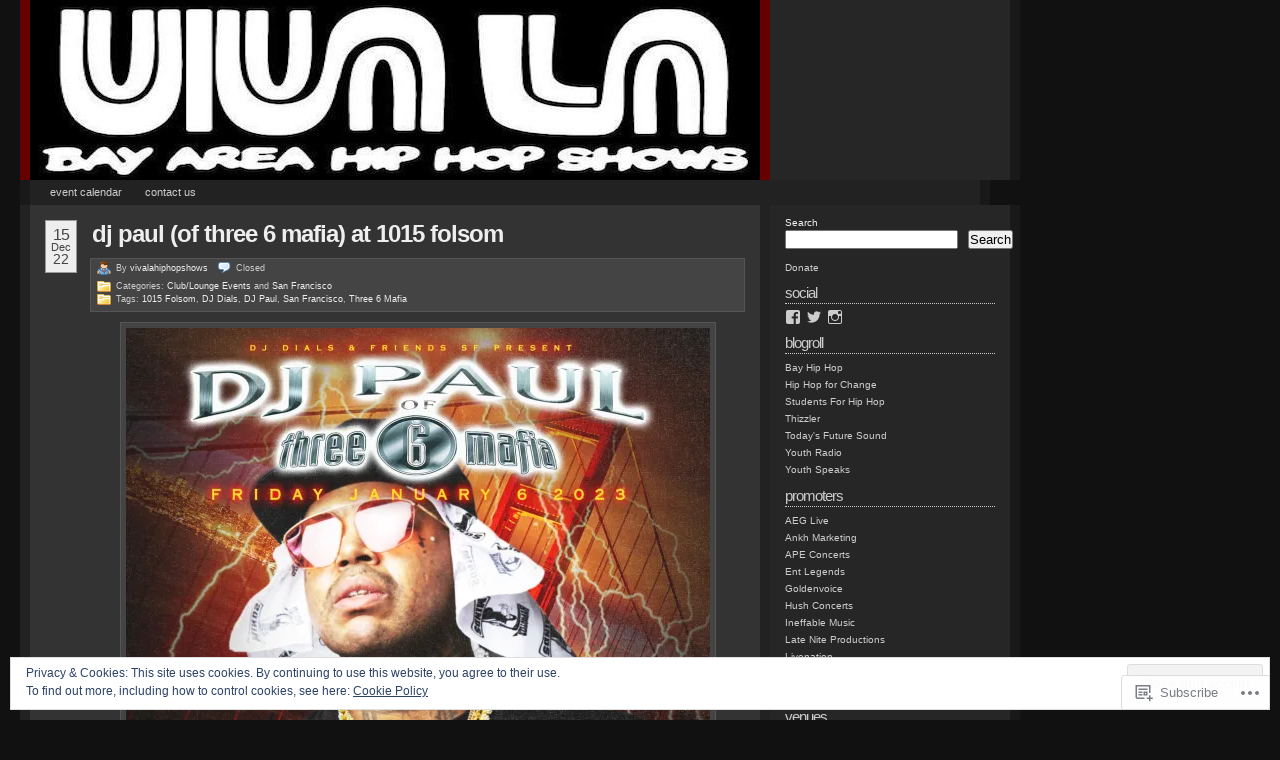

--- FILE ---
content_type: text/css;charset=utf-8
request_url: https://vivalahiphop.com/_static/??-eJx9jl0KAjEMhC9kjD8r6oN4lrYba6XdliZl9fZGRUSUfQkzw3xMcCzg8iA0CKYGJTYfBkaXK2meihHURqI+GIqUtDZ3zDP8j42h9ySK81uD0HUaKToD1pZKzKA3hZZAzrrFP9wrxtIsVuqzsZEgBiFkuUWamqlkY/Yq/fO5j52CPGWI2RkJefgycIom1Ad6TIflttt06/1usbrcAQS4fQg=&cssminify=yes
body_size: 9463
content:


.wp-playlist-light {
	color: #000;
}

.wp-playlist-light .wp-playlist-item {
	color: #333;
}

.wp-playlist-light .wp-playlist-playing {
	background: #fff;
	color: #000;
}

.wp-playlist-dark .wp-playlist-item .wp-playlist-caption {
	color: #fff;
}

.wp-playlist-caption {
	display: block;
}

.widget.widget_text {
	word-wrap: break-word;
}

.widget.widget_text ul,
.widget.widget_text ol {
	margin-bottom: 1em;
	margin-left: .875em;
	padding-left: .875em;
}

.widget.widget_text li ul,
.widget.widget_text li ol {
	margin-top: 0;
	margin-bottom: 0;
	padding-bottom: 0;
	padding-top: 0;
}

.widget.widget_text ul {
	list-style: disc outside none;
}

.widget.widget_text ol {
	list-style: decimal outside none;
}

.widget.widget_text ul li,
.widget.widget_text ol li {
	border: 0;
	list-style: inherit;
	margin: 0;
	padding: 0;
	text-align: left;
}

.widget.widget_text ul li:before {
	content: "";
}

.widget.widget_text p {
	margin-bottom: 1em;
}
.bbp-staff-role {
	color: #f1831e;
}

.bbp-a8c-reply {
	background: #e9eff3 !important;
	border: 1px solid #c8d7e1;
	width: 98% !important;
}




html { 
	
	overflow-y: scroll;
	
	height: 100%;
	filter: expression(document.execCommand("BackgroundImageCache", false, true));
	margin-bottom: 0.1em;
}

* {
	margin: 0px;
	padding: 0px;
}

body {
	background: #111;
	color: #444;
	font: 62.5% 'Lucida Grande', Verdana, Arial, Sans-Serif; 
	margin: 0px 0px 0px 20px;
}



img { border: 0px; }


img { behavior: url(/wp-content/themes/pub/redoable-lite/pngbehavior.htc); }

a img, :link img, :visited img { border: none }



h1 { 
	color: #FFFFFF;
	font-family: "Century Gothic", "Lucida Grande", Verdana, Arial;
	font-size: 5em;
	font-weight: normal;
	margin: 0px;
	padding: 0px;
}

h1, h1 a, h1 a:hover, h1 a:visited,
#header .description {
	color: white;
	text-decoration: none;
}

h1 a:hover { text-decoration: underline; }

h2, h3, h4 { font-family: 'Trebuchet MS', Verdana, Sans-Serif; }

h2 { 
	background: #292929;
	color: #CCC;
	font-size: 2.4em;
	font-weight: bold;
	letter-spacing: -1px;
	padding: 5px 15px 5px 15px;
	text-align: left;
	text-transform: lowercase;
}

#primary h3, #primary h4, .single #primary .redo-asides h3,
#primaryFirst h3, #primaryFirst h4, .single #primaryFirst .redo-asides h3 {
	
	font-size: 2.4em;
	font-weight: normal;
	letter-spacing: -1px;
}

#primary .entry-content h2, #primaryFirst .entry-content h2 {
	background: none;
	color: #CCC;
	font-size: 2.2em;
	font-weight: bold;
	letter-spacing: -1px;
	margin: 10px 0px;
	padding: 0px;
	text-align: left;
}

#primary .entry-content h3, #primaryFirst .entry-content h3 {
	font-size: 1.8em;
	font-weight: normal;
	margin-bottom: 10px;
}

#primary .entry-content h4, #primaryFirst .entry-content h4 {
	font-size: 1.5em;
	font-weight: normal;
	margin-bottom: 5px;
}

#primary .redo-asides h3, #primaryFirst .redo-asides h3 {
	font-size: 1.6em;
	font-weight: normal;
}

body.page .entry-content h3 {
	display: block;
	font-size: 1.7em;
	padding: 0px;
}

body.page .entry-content h4 {
	display: block;
	font-size: 1.5em;
	padding: 0px;
}

h2, h2 a, h2 a:visited { color: #CCC; }

h3, h3 a, h3 a:visited,
h4, h4 a, h4 a:visited { color: #888; }

h2, h2 a, h2 a:hover, h2 a:visited { color: #CCC; }

h3, h3 a, h3 a:hover, h3 a:visited,
h4, h4 a, h4 a:hover, h4 a:visited { text-decoration: none; }

h2 a:hover, h2 span a:hover {
	color: #E00 !important;
	text-decoration: none !important;
}

h3.entry-title {
	color: #eee;
	display: inline;
	font-family: Helvetica, Arial, sans-serif;
	font-size: 24px;
	font-weight: bold !important;
	letter-spacing: -1px;
	text-transform: lowercase;
}

h3.entry-title a {
	border-bottom: none !important;
	color: #eee !important;
}

h3.entry-title a:hover {
	color: #CCC !important;
	text-decoration: none!important;
}



#header .description { 
	font-size: 1em;
	margin: 0 40px;
}

#header {
	background: #111;
	height: 180px;
	width: 750px;
}

#header_content {
	background: #900;
	border-left: 10px solid #600;
	border-right: 10px solid #600;
	color: #fff;
	height: 180px;
    margin: 0px !important;
	position: relative;
}

#header_middle {
	height: 180px;
	margin: 0px 0px 0px 10px;
}

#header_content a {
    background: #262626;
	color: #FFF;
    text-decoration: none !important;
}

#header_content a:hover {
	background: #333;
	color: #FFF;
	text-decoration: none !important;
}

#header_content .current_page_item a { background: #333; }

#header_content .current_page_item a:hover { background: #393939; }

#header_content #title a { background: none; }



#title { float: left; }

#title a {
	display: block;
	height: 37px;
	line-height: 37px;
	padding: 123px 20px 20px 20px;
}

#title a:hover { background: none; }



ul.menu {
	bottom: 0px;
	left: 20px;
	margin: 0px;
	padding: 0px;
	position: absolute;
	width: 90%;
}

ul.menu li { margin: 0px; }

ul.menu,
ul.menu li a { padding: 5px 15px 6px; }

ul.menu li a {
	color: #FFFFFF;
	font-size: 1em;
	margin: 0px;
}

ul.menu li a:hover {
	background: #333;
	color: #eee !important;
	text-decoration: none;
}

ul.menu li.current_page_item a,
ul.menu li.current_page_item a:hover {
	background: white;
	color: #444 !important;
	text-decoration: none;
}

.admintab {
	position: absolute;
	right: 0px;
}

* html .admintab { padding: 5px 15px 6px }	

#menu {
	bottom: 0px;
    font-size: 1.1em;
	list-style-image: none;
    list-style-type: none;
	position: absolute;
	right: 0px;
	text-transform: lowercase;
}

#menu li { width: 250px; }

#menu a {
	border-left: 10px solid #600;
	border-right: 10px solid #191919;
	display: block;
    font-size: 1em;
	height: 25px;
	line-height: 25px;
	_line-height: 25px;
	padding: 0px 0px 0px 15px;
	text-align: left;
	width: 225px;
}

#menu a:hover {
	border-left: 10px solid #700;
	border-right: 10px solid #292929;
	padding: 0px 0px 0px 15px;
	width: 225px;
}

#menu .current_page_item a {
	border-left: 10px solid #600;
	border-right: 10px solid #222;
	padding: 0px 0px 0px 15px;
	width: 225px;
}

#menu .current_page_item a:hover {
	border-left: 10px solid #800;
	border-right: 10px solid #333;
	padding: 0px 0px 0px 15px;
	width: 225px;
}

#alt_menu {
	background: #222222;
	border-left: 10px solid #191919;
	border-right: 10px solid #191919;
    font-size: 1.1em;
    list-style-type: none;
	list-style-image: none;
	padding: 0px 0px 0px 10px;
	text-transform: lowercase;
	width: 970px;
}

#alt_menu li { display: inline; }

#alt_menu a {
    font-size: 1em;
	height: 25px;
	line-height: 25px;
	_line-height: 25px;
	margin: 0px 10px 0px 10px;
	padding: 5px 0;
	text-align: left;
}
.navigation-menu li {
	position: relative;
}
.navigation-menu ul ul {
	background: #222;
	display: none;
	position: absolute;
	top: 18px;
	left: 0;
	float: left;
	z-index: 99999;
	width: 110px;
	-webkit-box-shadow: 1px 1px 3px #111;
	-moz-box-shadow: 1px 1px 3px #111;
	box-shadow: 1px 1px 3px #111;
}
.navigation-menu ul ul li {
	display: block !important;
}
.navigation-menu ul#alt_menu ul a {
	display: block;
	width: 90px;
	margin: 0;
	padding: 8px 10px;
	height: auto;
	line-height: 16px;
}
.navigation-menu ul ul ul {
	left: 100%;
	top: 0;
}
.navigation-menu ul li:hover > ul {
	display: block;
}
.navigation-menu ul li.current_page_item > a,
.navigation-menu ul li.current_page_parent > a,
.navigation-menu ul li.current_page_ancestor > a,
.navigation-menu ul li.current-cat > a,
.navigation-menu ul li.current-menu-ancestor > a,
.navigation-menu ul li.current-menu-item > a {
	color: #666;
	background: #2a2a2a;
}



#rightcolumn {
	background: #262626;
	border-right: 10px solid #191919;
	min-height: 100%;
	position: absolute;
	right: -250px;
	top: 0px;
	width: 240px;
}

.rightmargin { margin-right: 200px !important; }

#rightcolumnheader {
	background: #262626;
	border-right: 10px solid #191919;
	height:180px;
	position: absolute;
	right: -260px;
	top: 0px;
	width: 240px;
}

#rightcolumnfooter {
	background: #262626;
	border-right: 10px solid #191919;
	height:30px;
	padding: 15px 0px 15px 0px;
	position: absolute;
	right: -260px;
	text-align: center;
	top: 0px;
	width: 240px;
}



#middlecolumn {
	background: #333;
	border-left: 10px solid #222;
	border-right: 10px solid #222;
	margin: 0px;
	min-height: 100%;
}



#leftcolumn {
	background: #303030;
	border-left: 1px solid #2C2C2C;
	border-right: 10px solid #222;
	min-height: 100%;
	position: absolute;
	right: 0px;
	top: 0px;
	width: 200px;
}



#firefox_check {
	background: #950;
	border-left: 10px solid #730;
	border-right: 10px solid #730;
	color: #FFF;
	font-family: "Century Gothic", "Lucida Grande", Verdana, Arial;
	font-size: 3em;
	margin: 0px;
	padding: 10px;
	width: 960px;
}

#firefox_check a { color: #FFF; }

#firefox_check a:hover { color: #FC0; }

#firefox_check img {
	margin-right: 30px;
	vertical-align: middle;
}



#primaryFirst {
	display: inline;
	margin: 0px 210px 0px 150px;
	padding: 0px;
}

#primary {
	display: inline;
	margin: 0px 210px 0px 150px;
	padding: 0px;
}

#page {
	margin: 0px !important;
	padding: 0px !important;
	position: relative;
	text-align: left;
	width: 750px;
}

#primary.primaryPage {
	white-space: normal;
	width: 840px;
}



.secondary { 
	color: #EEE;
	float: left;
	font-size: 1em;
	line-height: 1.5em;
	padding: 10px 15px 15px 15px;
	width: 210px;
}

.tertiary {
	color: #666;
	font-size: 1em;
	line-height: 1.5em;
	margin-left: auto;
	padding-top: 50px;
	width: 200px;
}

.secondary h2, .tertiary h2 { 
	background: none;
	border-bottom: 1px dotted #CCC;
	color: #CCC;
	display: block;
	font-size: 1.5em;
	font-weight: normal;
	padding: 0px 0px 3px 0px !important;
	margin: 0px;
	text-align: left;
	text-transform: lowercase;
	width: 100%;
}

.secondary div, .tertiary div {
	margin: 0px;
	padding: 0px;
	position: relative;
}

.secondary .redo-asides {
	margin: 0px;
	padding: 0px 0px 10px;
	word-spacing: -1px;
}

.secondary .redo-asides p { display: inline; }

.secondary .redo-asides .metalink { padding-left: 0px; }

.secondary span a, .tertiary span a { margin-left: 0px; }

.tertiary div.module { margin: 0px 15px;}

.secondary div.module { margin-bottom: 1em; }

.secondary div#sidenotes.module, .tertiary div#sidenotes.module { margin: 0px !important; }

.secondary ul, .tertiary ul { padding-top: 5px; }




.sb-pagemenu ul { margin-left: 10px; }

.sb-pagemenu ul ul { margin-top: 2px; }

.sb-pagemenu ul ul .page_item {
	margin-left: 10px;
	padding: 0pc;
}



.entry-head { margin-top: 0px; clear: both; }

.single #primary .redo-asides .entry-content, .single #primaryFirst .redo-asides .entry-content {
	color: #333;
	font-size: 1.2em;
}

.hentry {
	margin: 0;
	padding: 15px 15px 15px 15px;
	position: relative;
}

.entry-content {
	color: #EEEEEE;
	font-size: 1.2em;
	line-height: 1.8em;
	margin-left: 45px;
	text-align: justify;
}
.sticky .entry-content {
	background: #444;
	border: 1px solid #555;
	padding: 0 10px;
	margin-top: 5px;
}
.page-content { margin-left: 0px !important; }

.entry-content p,
.entry-content ul,
.entry-content ol,
.entry-content div,
.entry-content blockquote { margin: 10px auto; }

.redo-asides .entry-content p,
.redo-asides .entry-content ul,
.redo-asides .entry-content ol,
.redo-asides .entry-content div,
.redo-asides .entry-content blockquote { margin: 5px auto; }

.single .redo-asides .entry-content p,
.single .redo-asides .entry-content ul,
.single .redo-asides .entry-content ol,
.single .redo-asides .entry-content div,
.single .redo-asides .entry-content blockquote { margin: 10px auto; }



.lentry {
	background: #393939;
	border-bottom: 1px solid #303030;
	border-top: 1px solid #303030;
	margin: 0px;
	padding: 15px 15px 15px 15px;
	position: relative;
}

.link-title {
	color: #777777;
	line-height: 1.3em;
	margin-bottom: 8px;
	padding-left: 45px;
}

.link-title a {
	color: #EEEEEE;
	font-weight: bold;
}

.link-header {
	bottom: -8px;
	color: #333333;
	font-family: "Century Gothic", "Lucida Grande", Verdana, Arial;
	font-size: 3em;
	font-weight: bold;
	float: right;
	position: absolute;
	right: 7px;
}




#primary .metalink a, #primary .metalink a:visited,
#primaryFirst .metalink a, #primaryFirst .metalink a:visited,
.secondary .metalink a, .secondary .metalink a:visited,
.secondary span a, .secondary span a:visited,
.tertiary .metalink a, .secondary .metalink a:visited,
.tertiary span a, .tertiary span a:visited {
	color: #999;
	font-weight: normal;
}

#primary .hentry .entry-head .metalink, #primaryFirst .hentry .entry-head .metalink {
	font-size: 1.8em;
	letter-spacing: -1px;
	margin-left: 15px;
	text-transform: lowercase;
}

#primary .redo-asides .entry-head .metalink, #primaryFirst .redo-asides .entry-head .metalink { font-size: 1.4em; }

body.page .entry-edit {
	margin-top: -25px;
	position: absolute;
	right: 180px;
}

.entry-edit {
	background: url(/wp-content/themes/pub/redoable-lite/images/pencil.png) left center no-repeat;
	padding: 2px 0px 2px 20px ;
}

.comment-edit a {
	background: url(/wp-content/themes/pub/redoable-lite/images/comment_edit.png) left center no-repeat;
	border: none;
	height: 16px;
	margin-left: 1em;
	padding: 2px 2px 2px 23px;
}

.entry-category {
	background: url(/wp-content/themes/pub/redoable-lite/images/folder.png) left center no-repeat;
	display: inline;
	margin-right: 1em;
	padding: 2px 0px 2px 20px;
}

.meta-column {
	position: absolute;
	right: 15px;
	top: 40px;
	width: 185px;
}

.entry-meta { 
	background: #444;
	border: 1px solid #555;
	color: #CCC;
	display: block;
	font-size: 0.9em;
	line-height: 1.5em;
	margin-left: 45px;
	margin-top: 10px;
	padding: 0px 0px;
}

.page-meta { 
	background: #444;
	border: 1px solid #555;
	color: #CCC;
	display: block;
	font-size: 0.9em;
	line-height: 1.5em;
	margin: 0px;
	padding: 0px 0px;
}

.entry-meta .meta-row { margin: 3px 5px 5px 5px;}

.page-meta .meta-row { margin: 3px 5px 5px 5px; }

.entry-meta a, .page-meta a, .comment-meta a { color: #EEE; }

.chronodata {
	background: url(/wp-content/themes/pub/redoable-lite/images/time.png) left center no-repeat;
	padding: 2px 0px 2px 20px ;
}

.authordata {
	background: url(/wp-content/themes/pub/redoable-lite/images/author.png) left center no-repeat;
	padding: 2px 0px 2px 20px ;
}

.commentslink {
	background: url(/wp-content/themes/pub/redoable-lite/images/comment.png) left center no-repeat;
	margin: 0px 5px;
	padding: 2px 0px 2px 20px;
}

.quoter_comment {
	background: url(/wp-content/themes/pub/redoable-lite/images/comment.png) left center no-repeat;
	margin-left: 5px;
	padding: 2px 0px 2px 20px;
}

.entry-tags {
	background: url(/wp-content/themes/pub/redoable-lite/images/tag_blue.png) left center no-repeat;
	padding: 2px 0px 2px 20px;
}

.word-count {
	background: url(/wp-content/themes/pub/redoable-lite/images/newspaper.png) left center no-repeat;
	margin-right: 1em;
	padding: 2px 0px 2px 20px;
}

.page-views {
	background: url(/wp-content/themes/pub/redoable-lite/images/chart_bar.png) left center no-repeat;
	margin-right: 1em;
	padding: 2px 0px 2px 20px;
}

.metalinks { margin-top: 3px; }

.sidenote-date { margin-right: 10px; }

.editLink {
	background: url(/wp-content/themes/pub/redoable-lite/images/pencil.png) left center no-repeat;
	display: inline;
	margin-left: 5px;
	padding: 10px 0px 2px 20px ;
}

.page-meta .authordata { margin-right: 5px; }

.page-meta .word-count {
	margin: 0px 5px;
}




.feedicon { 
	border: 0px !important;
	padding: 0px !important;
}

.feedlink img { 
	border: none;
	float: right;
	height: 16px;
	width: 16px;
}



.sidenote {
	color: #EEE;
	font-size: 1em;
	float: left;
	line-height: 1.5em;
	margin: 0px;
}

.sidenote h2 { 
	background: none;
	border-bottom: none !important;
	color: #CCC;
	display: block;
	font-size: 2em !important;
	font-weight: normal !important;
	margin-bottom: 5px;
	padding: 0px !important;
	text-align: left;
	text-transform: lowercase;
	width: 100%;
}

.sidenote h2 a {
	background-image: url(/wp-content/themes/pub/redoable-lite/images/note_go.png);
	background-repeat: no-repeat;
	background-position: right bottom;
	color:#CCC !important;
	padding-right: 20px;
}

.sidenote h2 a:hover { color: #D00 !important; }

.sidenote div {
	margin: 0px;
	padding: 0px;
}

.sidenote .hentry {
	padding: 0px 15px 15px 15px;
	text-align: justify;
}



#pinglist {
	background: #363636;
	border: 1px dotted #606060;
	font-size: 1.2em;
	margin: 10px 0px 10px;
	padding: 0px;
}

#pinglist li {
	list-style: none;
	margin-left: 40px;
	padding: 7px 0px;
}

#pinglist li small {
	display: block;
	font-size: 0.8em;
}

#pinglist li .counter { display: none; }

#pinglist li span.favatar img {
	border: none;
	float: left;
	margin-left: -25px;
	padding: 0px;
}

#pinglist li img {
	border: none;
	padding: 0px;
}



.comments,
#respond {
	margin: 0px 15px;
	padding: 0px;
	position: relative;
	text-align: left;
}

.comment-meta {
	float: none;
	margin: 0px 15px 0px 0px;
}

.comment-login,
.comment-welcomeback,
.comment-notes {
	color: #777;
	margin-top: 15px;
}
.comment-notes {
	margin-bottom: 10px;
}

#comment-personaldetails { margin-top: 10px; }

#leavecomment, .comments #loading {
	color: #ddd;
	font-size: 2em;
	letter-spacing: -2px;
	margin: 30px 0px 20px !important;
	text-align: center;
}

.comments #loading { margin-top: 20px !important; }

.comments #error {
	background-color: #FFFF99;
	color: #FF0000;
	line-height: 2.0;
	padding: 5px;
}

.comments #commentload {
	float: right;
	padding-top: 3px;
	vertical-align: middle;
}

#respond form,
.comments form {
	clear: both;
	margin: 0px;
	padding: 1px 0px 10px;
}
#respond p {
	overflow: hidden;
}

.comments input[type=text],
.comments textarea,
#respond input[type=text],
#respond textarea {
	background: #999;
	border: 1px dotted #666;
	color: #222;
	font: 1.2em 'Courier New', Courier, Monospace;
	padding: 3px;
}

input[type=text]:focus,
input[type=email]:focus,
textarea:focus {
	background: #fff;
	border: 1px solid #666;
	color: #000;
}

.comments form input[type=text],
#respond input[type=text] {
	margin: 5px 5px 1px 0px;
	width: 45%;
}
#respond input[type=text] {
	float: left;
}
#respond label {
	font: 9px 'Lucida Grande',Verdana,Arial,Sans-Serif;
	font-weight: bold;
}
.comment-form-comment label {
	display: none;
}
.comments textarea,
#respond textarea {
	height: 250px;
	margin: 10px 0px;
	width: 98%;
}
.form-allowed-tags {
	margin-bottom: 10px;
}

.comments form #submit,
#respond #submit {
	border: 1px solid #666;
	margin: 0 0 10px;
	padding: 3px;
}
#respond #subscribe {
	margin-bottom: 5px;
}
#ie7 #respond textarea,
#ie7 #respond .comment-form-author input,
#ie7 #respond .comment-form-email input,
#ie7 #respond .comment-form-url input,
#ie7 #respond #submit {
	margin-left: -15px;
}

.commentsrsslink {
	background: url(/wp-content/themes/pub/redoable-lite/images/feedicon16px.png) left top no-repeat;
	height: 16px;
	margin-right: 10px;
	padding: 2px 0px 2px 20px;
}

.trackbacklink {
	background: url(/wp-content/themes/pub/redoable-lite/images/arrow_refresh.png) left top no-repeat;
	height: 16px;
	margin-right: 10px;
	padding: 2px 0px 2px 20px;
}

.technoratireaction {
	background: url(/wp-content/themes/pub/redoable-lite/images/bookmark16px.png) left top no-repeat;
	color: #999;
	height: 16px;
	padding: 2px 0px 2px 20px;
}

.commentsrsslink a, .trackbacklink a, .technoratireaction a {
	color: #999;
	padding: 2px;
}

.nopassword { text-align: center; }

#commentlist {
	margin: 0px;
	padding: 10px 0px 20px;
	position: relative;
}

#commentlist li {
	color: #EEE;
	list-style: none;
	margin: 10px 0px 0px;
	padding: 10px 0px 5px 10px;
}

#commentlist .children {
	padding-left:20px;
}

#commentlist li .comment-content {
	font-size: 1.2em;
	line-height: 1.8em;
	padding: 10px 0px;
}

.comment-content p,
.comment-content ul,
.comment-content ol,
.comment-content div { margin: 10px 0px; }

.comment-content blockquote {
	background: none !important;
	border-bottom: 1px solid #999 !important;
	border-top: 1px solid #999 !important;
	color: #CCC !important;
	margin: 5px 0px;
}

.comment-content blockquote p { background: none !important; }

#commentlist li .comment-meta {
	background: url(/wp-content/themes/pub/redoable-lite/images/time.png) left center no-repeat;
	display: block;
	margin-left: 37px;
	padding: 2px 0px 2px 20px;
}

#commentlist li img {
	border: none;
	padding: 0px;
}

#commentlist img.avatar {
	float: left;
	margin: 0px 5px 0px 0px;
	width: 32px;
	height: 32px;
}

#commentlist li .commentauthor {
	font-size: 1.5em;
	font-weight: bold;
	letter-spacing: -1px;
}

#commentlist li .counter {
	color: #333;
	display: block;
	float: right;
	font: normal 3em 'Century Gothic', 'Lucida Grande', Arial, Helvetica, Sans-Serif;
	text-align: right;
	width: 35px;
}

li.byuser {
	background: #222;
	border: 1px solid #333;
	color: #EEE;
}

li.bypostauthor {
	background: #444;
	border: 1px solid #555;
	color: #EEE;
}

li.bypostauthor blockquote {
	background: #eee url(/wp-content/themes/pub/redoable-lite/images/quote.png) no-repeat 10px 0;
	color: #333;
}



#footer {
	background: #333333;
	color: #999;
	position: relative;
    text-align: left;
    width: 750px;
}

#footer small {
	margin-left: 12px;
}

#footer a {
	color: #999;
	font-weight: normal;
	text-decoration: none;
}

#footer a:hover {
	border: none;
	color: #e9e9e9;
	text-decoration: underline !important;
}

#copyright p {
	display: block;
	line-height: 30px;
	margin: 0px 0px 5px 10px;
	padding: 0px;
	text-align: left;
	width: 250px;
}

#cclicense a {
	background: url(/wp-content/themes/pub/redoable-lite/images/cc.png) no-repeat 0 50%;
	padding: 8px 8px 8px 25px;
}

#footer_images {
	display: inline;
	float: right;
	margin: 10px 10px 0px 0px;
	padding: 0px;
	position: relative;
	vertical-align: middle;
}

#footer_images img {
	margin: 0px 0px 0px 5px;
	padding: 0px;
	vertical-align: middle;
}

.footer_content {
	background: #333333;
	background-position: right !important;
	color: #999;
    margin: 0px auto 0px auto !important;
	position: relative;
    text-align: center;
}

#footer_content {
	background: #222;
	border-left: 10px solid #161616;
	border-right: 10px solid #161616;
	color: #fff;
    margin: 0px !important;
	position: relative;
}

#footer_middle {
	height: 50px;
	margin: 0px;
	padding: 0px 0px 10px;
}



#primary a:hover, #primary a:visited:hover,
#primaryFirst a:hover, #primaryFirst a:visited:hover,
.secondary a:hover, .secondary a:visited:hover,
.tertiary a:hover, .tertiary a:visited:hover { text-decoration: underline; }

a {
	color: #CCC;
	text-decoration: none;
}

a:hover {
	color: #D00;
	text-decoration: none;
}

.entry-content a { border-bottom: 1px dotted #CCC; }

.entry-content a:hover {
	border-bottom: 1px dotted #D00;
	text-decoration: none !important;
}

.entry-content a:visited { color: #CCC; }



.clear {
	clear: both;
	margin: 0px;
	padding: 0px;
}

#primary .entry-content img, #primaryFirst .entry-content img {
	background: #444;
	border: 1px solid #555;
	padding: 5px;
}

.center { text-align: center; }

.alignright { float: right; }

.alignleft { float: left; }

img.centered, img.aligncenter, img.center, img[align="center"] {
	display: block;
	margin-left: auto;
	margin-right: auto;
}

div.alignright, img.alignright, img[align="right"] {
	display: inline;
	margin: 0px 0px 2px 7px;
	padding: 4px;
}

div.alignleft, img.alignleft, img[align="left"] {
	display: inline;
	margin: 0px 7px 2px 0px;
	padding: 4px;
}

img.noborder { border: none !important; }
img.nopadding { border: none !important; padding: 0px !important;}

small {
	font-size: 0.9em;
	line-height: 1.5em;
}

small, strike { color: #777; }

acronym, abbr {
	border-bottom: 1px dashed #999;
	cursor: help;
	font-size: 0.9em;
	letter-spacing: .07em;
}

.chronodata abbr { border: 0px; }

hr { display: none; }

img.wp-smiley {
	background: transparent !important;
	border: none !important;
	padding: 0px 0px 0px 5px !important;
}

a img,:link img,:visited img { border: none }

pre {
	white-space: pre-wrap;       
	white-space: -moz-pre-wrap !important;  
	white-space: -pre-wrap;      
	white-space: -o-pre-wrap;    
	word-wrap: break-word;       
}

.ft-about {
    line-height: 1.5em;
    margin-top: 0px;
}



blockquote {
	background: #333 url(/wp-content/themes/pub/redoable-lite/images/quote.gif) no-repeat left top;
	color: #CCC;
	font-style: italic;
	margin: 20px 0px;
	padding: 10px 0px 0px 30px;
}

blockquote p:last-child {
	background: url(/wp-content/themes/pub/redoable-lite/images/quote_end.gif) no-repeat right bottom;
}
blockquote p {
	margin: 0px !important;
	padding-right: 30px;
	padding-bottom: 10px;
}

.quotes {
	background: #700 url(/wp-content/themes/pub/redoable-lite/images/quote_sm.gif) no-repeat 10px 2px;
	border-left: 10px solid #400;
	border-right: 10px solid #400;
	color: #FFFFFF !important;
	left: -10px;
	padding: 0px 0px 2px 0px;
	position: absolute;
	text-align: center;
	top: 0px;
	width: 730px;
}

#wp_quotes {
	background: url(/wp-content/themes/pub/redoable-lite/images/quote_end_sm.gif) no-repeat 695px bottom;
	font-style: italic;
	padding: 5px;
}



.navigation {
	margin: 10px 10px 0px 10px;
	padding: 0px 0px 10px 0px;
	text-align: center;
	width: 100%;
}

.comments .navigation { margin: 10px 0; }

.navigation .left {
	float: left;
	text-align: left;
	width: 50%;
}

.navigation .right {
	float: right;
	text-align: right;
	width: 50%;
}

.navigation p {
	margin: 0px;
	padding: 0px;
}

.navigation a { color: #EEE; }



.page-nav {
	background: #2D2D2D;
	color: #999;
	font-size: 1.5em;
	font-weight: normal;
	letter-spacing: -1px;
	padding: 5px 15px 5px 15px;
	text-align: left;
	text-transform: lowercase;
}

.page-nav a { color: #999; }
.page-nav a:hover { color: #BBB; }

.page-nav ul { }
.page-nav ul li { display: inline; }
.page-nav ul li:first-child:after { content: "" !important; }
.page-nav ul li:after { content: ","; }
.page-nav ul li:last-child:after { content: "" !important; }

.page-nav ul ul { display: inline; }
.page-nav ul ul .page_item { padding: 0px; }

.page-nav .current_page_item, .page-nav .current_page_item a {
	color: #DDD;
	font-weight: bold;
}



.entry-content ol, .entry-content ul {
	margin: 10px auto;
	padding: 0px 0px 0px 35px;
}

.entry-content ol li, .entry-content ul li {
	margin: 0px 0px 3px;
	padding: 0px;
}

.secondary div p, .tertiary div p { margin-top: 0.5em; }

.secondary ul, .secondary ol, .secondary div div, .tertiary ul, .tertiary ol, .tertiary div div {
	margin: 0px;
	padding-left: 0px;
}

.secondary ol, .tertiary ol { margin-left: 15px; }

.secondary ul li, .secondary ol li, .tertiary ul li, .tertiary ol li {
	margin: 0px;
	padding: 1px 0px;
}

.secondary ul li, .tertiary ul li {
	list-style-image: none;
	list-style-type: none;
}

ol li {
	list-style-position: outside;
	list-style-type: decimal;
}



.sb-links { clear: both; }

.sb-links div { padding-top: 5px; }

.sb-links a {
	color: #EEE;
	display: block;
	float: left;
	padding-top: 2px;
	width: 100px;
}

.sb-links ul ul li {
	color: #EEEEEE;	display: block;	float: left;	margin-top: 0px;
	padding-top: 2px;	width: 100px;
}



#searchform {
	display: block;
	margin-top: 5px;
	position: relative;
}

#search h2 { display: block; }

#searchform br {
	display: none;
}

input[type=text],
input[type=email],
textarea {
	color: #444;
	margin: 0px;
	padding: 1px;
}

#searchsubmit { padding: 2px !important; }

#searchsubmit:hover {
	background: #fff;
	border: 1px solid #666;
	color: #333;
}

#searchreset {
	background: url(/wp-content/themes/pub/redoable-lite/images/reset-fff.png) center center no-repeat;
	height: 20px;
	position: absolute;
	right: 5px;
	top: 2px;
	width: 20px;
}

#searchload {
	background: url(/wp-content/themes/pub/redoable-lite/images/spinner.gif) center center no-repeat;
	height: 18px;
	position: absolute;
	right: 6px;
	top: 3px;
	width: 18px;
}

.livesearchform input[type=submit] { margin: 0px; }

#searchform input {
	background: #444;
	border: 1px dotted #333;
	color: #222;
	padding: 3px;
}

#searchform input:focus {
	background: #fff;
	border: 1px solid #666;
	color: #333;
}

#searchform input[type=text] {
	background-image: url(/wp-content/themes/pub/redoable-lite/images/safari_search.png);
	background-position: 3px center;
	background-repeat: no-repeat;
	border-radius: 20px;
	margin-right: 5px;
	-moz-border-radius: 20px;
	padding-left: 25px;
	padding-right: 10px;
	width: 105px;
}

#searchform input[type=text]#s.livesearch { width: 140px !important; }

#searchform input[type=search] {
	background: #FFF;
	color: #CCC;
	margin-top: 2px;
	width: 170px;
}

#searchform input[type=search]#s.livesearch { width: 180px !important; }

#searchform input:focus[type=search] {
	background: #FFF;
	color: #333;
}

#searchcontrols {
	background: #ddd center repeat-y;
	padding: 1px;
	text-align: center;
}

#searchcontrols small {
	margin: 0px;
	padding: 0px;
}



.attachment { text-align: center; }




.sb-comments-blc ul li span a, .sb-comments ul li small a {
	color: #999;
	font-weight: normal;
	word-spacing: -1px;
}

.sb-comments-blc ul li { margin-bottom: 6px; }

.sb-comments-blc li > a[title="Go to the comments of this entry"] {
	color: #999;
	float: right;
}

.activityentry { font-size: 1.1em; }

div#brians-latest-comments small {
	display: block;
	font-weight: normal;
	margin: 0px;
	line-height: 1em;
}




.sb-flickr div img {
	border: 0px;
	padding: 5px;
}

.sb-flickr div a img {
	border: 1px solid #ccc;
	margin: 5px 3px 0px;
	padding: 3px;
}

.sb-flickr div a:hover img { border: 1px solid #999; }





#poststuff fieldset { border: none; }

#poststuff #title, #poststuff #excerpt, #poststuff #tags { width: 470px; }

#poststuff #title { font-size: 2em; }




.localtags, .technoratitags { display: none; }



.contactform {
	position: relative;
	width: 100%;
}

.contactleft {
	clear: both;
	display: inline;
	float: left;
	margin: 5px 0px;
	padding: 4px;
	text-align: right;
	width: 15%;
}

.contactright {
	display: inline;
	float: right;
	margin: 5px 0px;
	padding: 4px;
	text-align: left;
	width: 70%;
}

.contacterror { border: 1px solid #ff0000; }



.category-noteworthy h3.entry-title {
	background: url(/wp-content/themes/pub/redoable-lite/images/heart.png) no-repeat right center;
	display: inline;
	padding-right: 25px;
}

.noteworthyLink { margin-left: 5px }



.share-link { margin-right: 5px; }

#akst_social a { color: #333; }

#akst_social a:hover {
	color: #D00;
	text-decoration: underline;
}



.entry-content .diggButton {
	background: #F7F9FA !important;
	border: 1px solid #999999 !important;
	float: right;
	margin-bottom: 5px !important;
	margin-left: 15px !important;
	margin-top: 0px !important;
	padding: 5px !important;
	width: 55px;
}

.entry-content .diggButton img {
	background-color: transparent !important;
	border: none !important;
	padding: 0px !important;
}

.entry-content .diggButton a { border-bottom: 0px !important; }



.imp-download, .imp-download-error {
	background-position: 15px 12px !important;
	background-repeat: no-repeat !important;
	font-size: 1.2em !important;
	line-height: 115% !important;
	margin: 10px auto !important;
	padding: 10px 10px 10px 50px !important;
	text-align: left !important;
}
.imp-download {
	background-color: #353 !important;
	background-image: url(/wp-content/themes/pub/redoable-lite/images/package_go.png) !important;
	border-top: 2px solid #383 !important;
	border-bottom: 2px solid #383 !important;
	border-left: 0px none !important;
	border-right: 0px none !important;
}
.imp-download-error {
	background-color: #533 !important;
	background-image: url(/wp-content/themes/pub/redoable-lite/images/exclamation.png) !important;
	border-top: 2px solid #F33 !important;
	border-bottom: 2px solid #F33 !important;
	border-left: 0px none !important;
	border-right: 0px none !important;
}
.imp-download a:hover, .imp-download-error a:hover {
	border-bottom: 2px dotted #3C3 !important;
	color: #3C3 !important;
	text-decoration: none !important;
}
.imp-download a, .imp-download a:visited,
.imp-download-error a, .imp-download-error a:visited {
	border-bottom: 2px dotted #3F3 !important;
	color: #3F3 !important;
	text-decoration: none !important;
}
.imp-download img, .imp-download-error img {
	display: none !important;
}
.imp-download strong, .imp-download-error strong {
	display: block !important;
	font-size: 1em !important;
	font-weight: normal !important;
}
.imp-download small, .imp-download-error small {
	color: #EEEEEE !important;
	display: block !important;
	font-size: 0.9em;
	margin-top: 5px;
}




.download, .code, .note,
.alert, .new, .construction,
.information {
	background-position: 15px 10px;
	background-repeat: no-repeat;
	font-size: 1.2em !important;
	line-height: 115%;
	margin: 10px auto;
	padding: 10px 10px 10px 50px;
	text-align: left;
}

ul.download, ul.code, ul.note,
ul.alert, ul.new, ul.construction,
ul.information {
	font-size: 1em !important;
	line-height: 115%;
	list-style-type: disc;
	list-style-position: inside;
	padding: 10px 10px 10px 50px;
}

ol.download, ol.code, ol.note,
ol.alert, ol.new, ol.construction,
ol.information {
	font-size: 1em !important;
	line-height: 115%;
	list-style-type: decimal;
	list-style-position: inside;
	padding: 10px 10px 10px 65px;
}

dl.download, dl.code, dl.note,
dl.alert, dl.new, dl.construction,
dl.information {
	font-size: 1em !important;
	line-height: 115%;
	padding: 10px 10px 10px 50px;
}

dl.download dt, dl.code dt, dl.note dt,
dl.alert dt, dl.new dt, dl.construction dt,
dl.information dt {
	font-size: 1.2em !important;
	font-weight: bold;
	line-height: 115%;
}

dl.download dd, dl.code dd, dl.note dd,
dl.alert dd, dl.new dd, dl.construction dd,
dl.information dd {
	line-height: 115%;
	list-style-type: disc;
}

.download {
	background-color: #353;
	background-image: url(/wp-content/themes/pub/redoable-lite/images/package_go.png);
	border-bottom: 2px solid #383;
	border-top: 2px solid #383;
}

.download a, .download a:visited {
	border-bottom: 2px dotted #3F3;
	color: #3F3;
	text-decoration: none !important;
}

.download a:hover {
	border-bottom: 2px dotted #3C3;
	color: #3C3;
	text-decoration: none !important;
}

.code { 
	background-color: #444;
	background-image: url(/wp-content/themes/pub/redoable-lite/images/application_osx_terminal.png);
	border-bottom: 2px solid #AAA;
	border-top: 2px solid #AAA;
	font-family: 'Courier New', Courier, Fixed;
}

.alert {
	background-color: #533;
	background-image: url(/wp-content/themes/pub/redoable-lite/images/exclamation.png);
	border-bottom: 2px solid #F33;
	border-top: 2px solid #F33;
}

.new {
	background-color: #643;
	background-image: url(/wp-content/themes/pub/redoable-lite/images/new.png);
	border-bottom: 2px solid #F93;
	border-top: 2px solid #F93;
}

.construction {
	background-color: #553;
	background-image: url(/wp-content/themes/pub/redoable-lite/images/error.png);
	border-bottom: 2px solid #FF3;
	border-top: 2px solid #FF3;
}

.information {
	background-color: #335;
	background-image: url(/wp-content/themes/pub/redoable-lite/images/information.png);
	border-bottom: 2px solid #33F;
	border-top: 2px solid #33F;
}

.note {
	background-color: #444;
	background-image: url(/wp-content/themes/pub/redoable-lite/images/page_white_text.png);
	border-bottom: 2px solid #AAA;
	border-top: 2px solid #AAA;
}

.callout {
	border-bottom: 2px solid #CCC;
	border-top: 2px solid #CCC;
	color: #CCC;
	font-size: 1.4em !important;
	margin: 10px auto;
	padding: 10px;
	text-align: justify;
}



#comment-block h4,
#reply-title {
	display: block;
	font-size: 1.5em;
	padding: 0px;
	clear: both;
}

#comment-block a {
    color: #EEE;
    text-decoration: none !important;
}

#comment-block a:hover {
    color: #E00;
    text-decoration: none !important;
}

#comment-block { 
    background: #292929;
    border-left: 10px solid #191919;
    border-right: 10px solid #191919;
    color: #666 !important;
    display: block;
    font: 1em 'Lucida Grande', Verdana, Arial, Sans-Serif;
    line-height: 1.5em;
    margin: 0px;
    padding: 10px 0px 10px 0px !important;
    text-align: left;
    clear: both;
}

#comment-block h2 {
	background: none;
	border-bottom: 1px dotted #ccc;
	color: #CCC;
	display: block;
    font-size: 1.5em !important;
	font-weight: normal !important;
	margin: 0px;
	padding: 0px 0px 3px 0px !important;
	text-align: left;
	text-transform: lowercase;
	width: 100%;
}
.comment-content a {
	border-bottom: 1px dotted #ccc;
	color: #ccc;
}
.comment-content a:focus,
.comment-content a:active,
.comment-content a:hover {
	border-bottom: 1px dotted #dd0000;
	color: #dd0000;
}



.sb-catblock { clear: both; }

.sb-catblock div { padding-top: 5px; }

.sb-catblock a { color: #FFF; }



.sb-tags { clear: both; }

.sb-tags div { padding-top: 5px; }

.sb-spacer {
	clear: both;
	display: block;
	height: 1em;
}



.sb-listen { clear: both; }

.sb-listen li{
    display: inline;
    list-style-type: none !important;
    margin-left: 0px;
	padding: 0px;
}

.sb-listen img {
	border: 1px dotted #555;
	padding: 3px;
	height: 60px;
	width: 60px;
}

.sb-listen img:hover {
	background: #444;
	border: 1px solid #555;
}

* html .sb-listen img { padding: 2px; }

*:first-child+html .sb-listen img { padding: 2px; }

.sb-listen ul { margin-top: 5px; }



.sb-watch { clear: both; }

.sb-watch li{
    display: inline;
    list-style-type: none !important;
    margin-left: 0px;
	padding: 0px;
}

.sb-watch img {
	border: 1px dotted #555;
	height: 90px;
	padding: 3px;
	width: 60px;
}

.sb-watch img:hover {
	background: #444;
	border: 1px solid #555;
}

* html .sb-watch img { padding: 2px; }

*:first-child+html .sb-watch img { padding: 2px; }

.sb-watch ul { margin-top: 5px; }



.sb-latest a { color: #EEE; }

.sb-latest li {
    list-style-type: none !important;
    margin-left: 0px;
    padding: 0px 0px 4px 0px;
}

.sb-latest ul { margin-top: 5px; }



.sb-comments li {
    list-style-type: none !important;
    margin-left: 0px;
	padding: 0px 0px 4px 0px;
}

.sb-comments { text-transform: none!important; }

.sb-comments a { color: #EEE; }

.sb-comments ul { margin-top: 5px; }



.sb-meta li {
    list-style-type: none !important;
    margin-left: 0px;
    padding: 0px 0px 4px 0px;
}

.sb-meta ul { margin-top: 5px; }



.sb-months li {
    list-style-type: none !important;
    margin-left: 0px;
    padding: 0px 0px 4px 0px;
}

.sb-months a { color: #EEE; }

.sb-months ul { margin-top: 5px; }



.sb-badge img {
	border: 1px dotted #555;
	padding: 10px;
}

.sb-badge img:hover {
	background: #444;
	border: 1px solid #555;
}

.sb-badge ul { margin-top: 5px; }

.sb-badge li{
    display: inline;
    list-style-type: none !important;
	padding: 0px;
}

.sb-badge ul.tr_linkcount {
	clear: both;
	text-align: center;
}

.sb-badge ul.tr_linkcount li {
	border: 1px dotted #555;
	display: block;
	font-size: 140%;
	padding: 5px;
}

.sb-badge ul.tr_linkcount li:hover {
	background-color: #444;
	border: 1px solid #555;
}

.sb-badge ul.fb_badges li.fb_count a img {
	border: 1px dotted #555;
	height: 26px;
	padding: 5px 6px 4px 6px;
	width: 88px;
}

.sb-badge ul.fb_badges li.fb_count a:hover img {
	background: #444;
	border: 1px solid #555;
}



.published {
	background: #EEEEEE;
	border: 1px solid #999999;
	float:left;
	margin: 0px 15px 0px 0px;
	padding: 0.5em 1em;
	text-align: center;
}

.published .day {
	font-size: 3.0em;
	margin-bottom: -6px;
}

.published .month {
	font-size: 2em;
	margin: 0px;
}

.published .year {
	font-size: 1.5em;
	margin-top: -5px;
}

.published_sm {
	background: #EEEEEE;
	border: 1px solid #999999;
	float:left;
	margin: 0px 15px 0px 0px;
	padding: 0.5em;
	text-align: center;
}

.published_sm .day {
	font-size: 1.6em;
	letter-spacing: -1px;
	margin-bottom: -3px;
}

.published_sm .month {
	font-size: 1.05em;
	margin: 0px;
}

.published_sm .year {
	font-size: 1.4em;
	margin-top: -2px;
}

.published_tiny {
	background: #444444;
	border: 1px solid #555555;
	color: #CCCCCC;
	font-size: 0.9em;
	padding: 0.2em;
	margin: 0px 5px 0px 0px;
	text-align: center;
}

.published_link {
	background: #EEEEEE;
	border: 1px solid #999999;
	color: #444444 !important;
	float: left;
	font-size: 0.9em;
	margin: 0px 5px 0px 0px;
	padding: 0.2em;
	text-align: center;
}




#wp-calendar {
	font-size: 9px;
    margin-bottom: 0px;
	text-align: center;
	vertical-align: middle;
    width: 110px;
}

#wp-calendar a {
	border: 0px;
	color: #E00 !important;
	display: block;
	text-decoration: none;
}

#wp-calendar a:hover {
	border: 0px;
	color: #fff !important;
    text-decoration: none !important;
}

#wp-calendar #next a {
	color: #E00;
	padding-right: 5px;
	text-align: right;
}

#wp-calendar #prev a {
	color: #E00;
	padding-left: 5px;
	text-align: left;
}

#wp-calendar #next a:hover {
	border: 0px;
	color: #fff !important;
    text-decoration: none !important;
}

#wp-calendar #prev a:hover {
	border: 0px;
	color: #fff !important;
    text-decoration: none !important;
}

#wp-calendar h2 {
	border-bottom: 1px dotted #ccc;
	display: block;
	font-size: 1.5em !important;
	font-weight: normal !important;
	padding: 0px 0px 3px 0px !important;
	text-align: left;
}

#wp-calendar caption {
	border-bottom: 1px dotted #ccc;
	color: #CCC;
	font-size: 1.5em !important;
	font-weight: normal !important;
	letter-spacing: -1px;
	margin-bottom: 5px;
	padding: 0px 0px 3px 0px !important;
	text-align: left;
	text-transform: lowercase;
}

#wp-calendar table { border: 0px; }

#wp-calendar tr { border: 0px; }

#wp-calendar td {
    border: 0px solid #fff;
	color:#EEE;
	font: normal 9px 'Lucida Grande', 'Lucida Sans Unicode', Verdana, sans-serif;
	letter-spacing: normal;
	line-height: 15px;
	padding: 0px;
	text-align: center;
}

#wp-calendar td.pad:hover {
	color:#EEE;
	font-size:9px;
}

#wp-calendar td:hover { color: #EEE; }

#wp-calendar #today{
    background: #EEE !important;
    color: #333;
    font-weight: bold;
}

#wp-calendar #today a, #wp-calendar #today a:visited { color: #E00 !important; }

#wp-calendar th {
	font-style: normal;
	text-transform: capitalize;
}



li.linkcat {
	clear: both;	display: block;	list-style-type: none;	padding-top: 10px !important;
}

div.widget { margin-top: 10px !important; }



.php_title {
	background: #509;
	border: 1px solid #509;
	border-top-width: 2px;
	border-bottom-width: 0px;
	color: #FFF;
	font-weight: bold;
	line-height: 100%;
	margin-bottom: 0px !important;
	margin-top: 15px !important;
	padding: 3px 3px 3px 5px;
}

.php {
	background: #EDF url(/wp-content/themes/pub/redoable-lite/images/code_lines.png) no-repeat left top;
	border-top: 2px solid #509;
	border-bottom: 2px solid #509;
	border-left: 1px solid #509;
	border-right: 1px solid #509;
	font-family: Monaco, 'Courier New', Courier, Fixed;
	font-size: 12px !important;
	line-height: 17px;
	margin-top: 0px !important;
	margin-bottom: 15px !important;
	overflow: auto;
	padding: 3px 20px 3px 60px;
	text-align: left;
	white-space: nowrap;
}

.java_title {
	background: #090;
	border: 1px solid #090;
	border-top-width: 2px;
	border-bottom-width: 0px;
	color: #FFF;
	font-weight: bold;
	line-height: 100%;
	margin-bottom: 0px !important;
	margin-top: 15px !important;
	padding: 3px 3px 3px 5px;
}

.java {
	background: #DFD url(/wp-content/themes/pub/redoable-lite/images/code_lines.png) top left no-repeat;
	border-top: 2px solid #090;
	border-bottom: 2px solid #090;
	border-left: 1px solid #090;
	border-right: 1px solid #090;
	font-family: Monaco, 'Courier New', Courier, Fixed;
	font-size: 12px !important;
	line-height: 17px;
	margin-top: 0px !important;
	margin-bottom: 15px !important;
	overflow: auto;
	padding: 3px 20px 3px 60px;
	text-align: left;
	white-space: nowrap;
}

.css_title {
	background: #C00;
	border: 1px solid #C00;
	border-top-width: 2px;
	border-bottom-width: 0px;
	color: #FFF;
	font-weight: bold;
	line-height: 100%;
	margin-bottom: 0px !important;
	margin-top: 15px !important;
	padding: 3px 3px 3px 5px;
}

.css {
	background: #FDD url(/wp-content/themes/pub/redoable-lite/images/code_lines.png) top left no-repeat;
	border-top: 2px solid #C00;
	border-bottom: 2px solid #C00;
	border-left: 1px solid #C00;
	border-right: 1px solid #C00;
	margin-top: 0px !important;
	margin-bottom: 15px !important;
	padding: 3px 20px 3px 60px;
	text-align: left;
	font-family: Monaco, 'Courier New', Courier, Fixed;
	font-size: 12px !important;
	line-height: 17px;
	overflow: auto;
	white-space: nowrap;
}

.html_title {
	background: #06C;
	border: 1px solid #06C;
	border-top-width: 2px;
	border-bottom-width: 0px;
	color: #FFF;
	font-weight: bold;
	line-height: 100%;
	margin-bottom: 0px !important;
	margin-top: 15px !important;
	padding: 3px 3px 3px 5px;
}

.html4strict {
	background: #DDF url(/wp-content/themes/pub/redoable-lite/images/code_lines.png) top left no-repeat;
	border-top: 2px solid #06C;
	border-bottom: 2px solid #06C;
	border-left: 1px solid #06C;
	border-right: 1px solid #06C;
	font-family: Monaco, 'Courier New', Courier, Fixed;
	font-size: 12px !important;
	line-height: 17px;
	margin-top: 0px !important;
	margin-bottom: 15px !important;
	overflow: auto;
	padding: 3px 20px 3px 60px;
	text-align: left;
	white-space: nowrap;
}

.js_title {
	background: #F60;
	border: 1px solid #F60;
	border-top-width: 2px;
	border-bottom-width: 0px;
	color: #FFF;
	font-weight: bold;
	line-height: 100%;
	margin-bottom: 0px !important;
	margin-top: 15px !important;
	padding: 3px 3px 3px 5px;
}

.javascript {
	background: #FED url(/wp-content/themes/pub/redoable-lite/images/code_lines.png) top left no-repeat;
	border-top: 2px solid #F60;
	border-bottom: 2px solid #F60;
	border-left: 1px solid #F60;
	border-right: 1px solid #F60;
	font-family: Monaco, 'Courier New', Courier, Fixed;
	font-size: 12px !important;
	line-height: 17px;
	margin-top: 0px !important;
	margin-bottom: 15px !important;
	overflow: auto;
	padding: 3px 20px 3px 60px;
	text-align: left;
	white-space: nowrap;
}

.text_title {
	background: #666;
	border: 1px solid #666;
	border-top-width: 2px;
	border-bottom-width: 0px;
	color: #FFF;
	font-weight: bold;
	line-height: 100%;
	margin-bottom: 0px !important;
	margin-top: 15px !important;
	padding: 3px 3px 3px 5px;
}

.text {
	background: #EEE url(/wp-content/themes/pub/redoable-lite/images/code_lines.png) top left no-repeat;
	border-top: 2px solid #666;
	border-bottom: 2px solid #666;
	border-left: 1px solid #666;
	border-right: 1px solid #666;
	font-family: Monaco, 'Courier New', Courier, Fixed;
	font-size: 12px !important;
	line-height: 17px;
	margin-top: 0px !important;
	margin-bottom: 15px !important;
	overflow: auto;
	padding: 3px 20px 3px 60px;
	text-align: left;
	white-space: nowrap;
}



.relatedPosts {
	border: 1px solid #ccc;
	display: block;
	margin: 15px 0px 0px 0px;
}

.relatedPosts ul li {
	list-style-image: none;
	list-style-type: none;
}

.relatedPosts a { color: #EEE; }

.first-alt ul {
	margin: 0px auto !important;
	padding: 0px !important;
}

.first-alt .relatedPosts ul li { margin: 0px 10px; }

.first-alt .relatedPosts h2 {
	background: none;
	color: #CCC;
	display: block;
	border-bottom: 1px dotted #ccc;
	font-size: 1.5em !important;
	font-weight: normal !important;
	margin: 0px 10px 5px 10px !important;
	padding: 0px !important;
	text-align: left;
	text-transform: lowercase;
}



.post-ratings {
	background-color: none !important;
	margin-left: 0px !important;
}

.post-ratings-loading {
	display: none !important;
	height: 16px !important;
	text-align: left !important;
}

.post-ratings-image { border: 0px !important; }

.post-ratings img { vertical-align: text-bottom !important; }







.aligncenter, div.aligncenter {
	display: block;
	margin-left: auto;
	margin-right: auto;
}

.wp-caption {
	border: 1px solid #ddd;
	text-align: center;
	background-color: #f3f3f3;
	padding-top: 4px;
	margin: 10px;
	-moz-border-radius: 3px;
	-khtml-border-radius: 3px;
	-webkit-border-radius: 3px;
	border-radius: 3px;
}

#primary .entry-content .wp-caption img, #primaryFirst .entry-content .wp-caption img {
	background: #f3f3f3;
	border: 0;
}

.wp-caption img {
	margin: 0;
	padding: 0;
	border: 0 none;
}

.wp-caption p.wp-caption-text {
	font-size: 11px;
	color: #000;
	line-height: 17px;
	padding: 0 4px 5px;
	margin: 0;
}



.sharedaddy div {
	margin: 0 auto;
}


.reblogger-note img.avatar {
	float: left;
	padding: 0;
	border: 0;
}

.reblogger-note-content {
	margin: 0 0 20px;
}

.wpcom-reblog-snapshot .reblog-from img {
	margin: 0 .75em 0 0;
	padding: 0;
	border: 0;
}

.wpcom-reblog-snapshot .reblogger-note img.avatar {
	float: left;
	padding: 0;
	border: 0;
	margin: 0 .5em 0 0;
}

.wpcom-reblog-snapshot {
	margin-bottom: 1em;
}

.wpcom-reblog-snapshot p.reblog-from {
	margin: 0 0 1em 0;
}

.wpcom-reblog-snapshot p.reblogger-headline {
	line-height: 32px;
	margin: 0 0 1em 0;
}

.wpcom-reblog-snapshot .reblogged-content {
	margin: 0 0 1em 0;
}


.reblog-post .wpcom-enhanced-excerpt-content {
	border-left: 3px solid #eee;
	padding-left: 15px;
}

.reblog-post ul.thumb-list {
	display: block;
	list-style: none;
	margin: 2px 0;
	padding: 0;
	clear: both;
}

.reblog-post ul.thumb-list li {
	display: inline;
	margin: 0;
	padding: 0 1px;
	border: 0;
}

.reblog-post ul.thumb-list li a {
	margin: 0;
	padding: 0;
	border: 0;
}

.reblog-post ul.thumb-list li img {
	margin: 0;
	padding: 0;
	border: 0;
}

.reblog-post .wpcom-enhanced-excerpt {
	clear: both;
}

.reblog-post .wpcom-enhanced-excerpt address,
.reblog-post .wpcom-enhanced-excerpt li,
.reblog-post .wpcom-enhanced-excerpt h1,
.reblog-post .wpcom-enhanced-excerpt h2,
.reblog-post .wpcom-enhanced-excerpt h3,
.reblog-post .wpcom-enhanced-excerpt h4,
.reblog-post .wpcom-enhanced-excerpt h5,
.reblog-post .wpcom-enhanced-excerpt h6,
.reblog-post .wpcom-enhanced-excerpt p {
	font-size: 100% !important;
}

.reblog-post .wpcom-enhanced-excerpt blockquote,
.reblog-post .wpcom-enhanced-excerpt pre,
.reblog-post .wpcom-enhanced-excerpt code,
.reblog-post .wpcom-enhanced-excerpt q {
	font-size: 98% !important;
}


.reblog-from img {
	margin: 0 10px 0 0;
	vertical-align: middle;
	padding: 0;
	border: 0;
}

.reblog-source {
	margin-bottom: 0;
	font-size: .8em;
	line-height: 1;
}

.reblog-source .more-words {
	color: #668eaa;
}

.wpcom-reblog-snapshot .reblog-post {
	box-shadow: 0 0 0 1px rgba(46, 68, 83, .1) inset, 0 1px 1px rgba(46, 68, 83, .05);
	border-radius: 4px;
	padding: 24px;
}


.wpcom-reblog-snapshot .reblogger-note {
	margin: 0 0 1em 0;
	overflow: hidden;
}

.wpcom-reblog-snapshot p.reblogger-headline {
	line-height: 32px;
	margin: 0 0 1em 0;
}

.wpcom-reblog-snapshot .reblogger-note-content {
	margin: 0;
	padding: 0;
}

body .wpcom-reblog-snapshot .reblogger-note-content blockquote {
	font-style: normal;
	font-weight: normal;
	font-size: 1em;
	margin: 0;
	padding: 0;
	position: relative;
	border: none;
}

.wpcom-reblog-snapshot .reblogger-note-content blockquote p:last-child {
	margin-bottom: 0;
}
.geolocation-chip .noticon {
  display: inline-block;
  vertical-align: middle;
}

.geolocation-chip {
  margin-bottom: 1em;
}